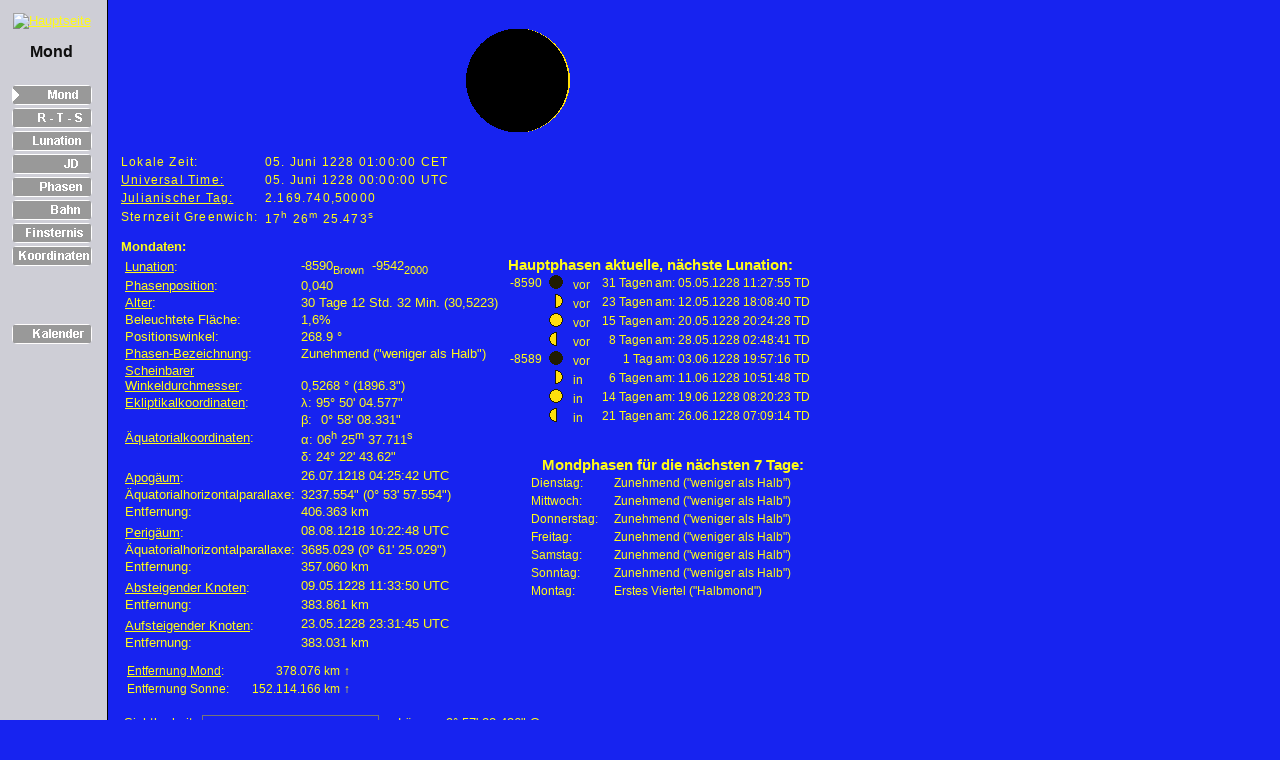

--- FILE ---
content_type: text/html; charset=UTF-8
request_url: http://www.uledoc.de/moon/moon.html?yy=1228&mm=06&dd=05
body_size: 36709
content:
<!DOCTYPE HTML PUBLIC "-//W3C//DTD HTML 4.01 Transitional//EN">
<html>
<head>
<TITLE>Mondphasen</TITLE>
<meta http-equiv="Content-Type" content="text/html; charset=utf-8">
<meta name="KEYWORDS" CONTENT="Mond, Lunation, Mondphase, moon-phase"><link rel="stylesheet" type="text/css" href="/style/moon.css">
<script type="text/javascript" src="/script/highlight.js"></script>
<script type="text/javascript" src="include/misc.js"></script>
<link rel="shortcut icon" href="/icons/favicon.ico">
</head>
<body>
<script type="text/javascript" src="/script/wz_tooltip.js"></script>
<table class="page">
  <tr>
   <td class="menu">
   <a name="start" href = "/index.html" title="home"><img class="logo" SRC="/icons/home.png" alt="Hauptseite"></a>
   <h4>Mond</h4>
   <a href="moon.html" onmouseover="F_roll('m1',1)" onmouseout="F_roll('m1',0)"><img id="m1" name="m1" src="pics/m13g.png" onmouseover="F_loadRollover(this,'pics/m14g.png')"  alt="Mond"></a>
   <a href="moonRTS.html" onmouseover="F_roll('m8',1)" onmouseout="F_roll('m8',0)"><img id="m8" name="m8" src="pics/m81g.png" onmouseover="F_loadRollover(this,'pics/m82g.png')"  alt="Auf-Untergang"></a>
   <a href="lunation.de.html" onmouseover="F_roll('m2',1)" onmouseout="F_roll('m2',0)"><img id="m2" name="m2" src="pics/m21g.png" onmouseover="F_loadRollover(this,'pics/m22g.png')"  alt="lunation"></a>
   <a href="JD.de.html" onmouseover="F_roll('m3',1)" onmouseout="F_roll('m3',0)"><img id="m3" name="m3" src="pics/m31g.png" onmouseover="F_loadRollover(this,'pics/m32g.png')"  alt="JD"></a>
   <a href="phases.de.html" onmouseover="F_roll('m4',1)" onmouseout="F_roll('m4',0)"><img id="m4" name="m4" src="pics/m41g.png" onmouseover="F_loadRollover(this,'pics/m42g.png')"  alt="protocol"></a>
   <a href="moon-orbit.de.html" onmouseover="F_roll('m5',1)" onmouseout="F_roll('m5',0)"><img id="m5" name="m5" src="pics/m51g.png" onmouseover="F_loadRollover(this,'pics/m52g.png')"  alt="Bahn"></a>
   <a href="moon-eclipse.html?yy=1228" onmouseover="F_roll('m6',1)" onmouseout="F_roll('m6',0)"><img id="m6" name="m6" src="pics/m61g.png" onmouseover="F_loadRollover(this,'pics/m62g.png')"  alt="finsternis"></a>
   <a href="coordinates.de.html" onmouseover="F_roll('m7',1)" onmouseout="F_roll('m7',0)"><img id="m7" name="m7" src="pics/m71g.png" onmouseover="F_loadRollover(this,'pics/m72g.png')"  alt="Koordinaten"></a>

     <div style="margin-bottom:55px"></div>
     <a href="../kalender/kalender.html?mode=2&amp;yy=1228" onmouseover="F_roll('m17',1)" onmouseout="F_roll('m17',0)"><img id="m17" name="m17" src="pics/m91g.png" onmouseover="F_loadRollover(this,'pics/m92g.png')"  alt="home"></a>
</td>
    <td class="space" rowspan="2"></td>
   <td valign="top"><div style="margin-top:28px"></div>
<div style="text-align:center;"><img class='m' src='/moon/pics/shadow.png' height='1' width='19.97362353102' alt='' title='Schatten: 98,4%'><img class='m' src='/moon/pics/light.png' height='1' width='0.32415959916396' alt='' title='Beleuchtung: 1,6%'><br><img class='m' src='/moon/pics/shadow.png' height='1' width='28.109513633206' alt='' title='Schatten: 98,4%'><img class='m' src='/moon/pics/light.png' height='1' width='0.4562000809659' alt='' title='Beleuchtung: 1,6%'><br><img class='m' src='/moon/pics/shadow.png' height='1' width='34.257807273807' alt='' title='Schatten: 98,4%'><img class='m' src='/moon/pics/light.png' height='1' width='0.55598309725157' alt='' title='Beleuchtung: 1,6%'><br><img class='m' src='/moon/pics/shadow.png' height='1' width='39.361192112291' alt='' title='Schatten: 98,4%'><img class='m' src='/moon/pics/light.png' height='1' width='0.63880788770851' alt='' title='Beleuchtung: 1,6%'><br><img class='m' src='/moon/pics/shadow.png' height='1' width='43.786562009019' alt='' title='Schatten: 98,4%'><img class='m' src='/moon/pics/light.png' height='1' width='0.71062891355529' alt='' title='Beleuchtung: 1,6%'><br><img class='m' src='/moon/pics/shadow.png' height='1' width='47.722909209478' alt='' title='Schatten: 98,4%'><img class='m' src='/moon/pics/light.png' height='1' width='0.77451340245083' alt='' title='Beleuchtung: 1,6%'><br><img class='m' src='/moon/pics/shadow.png' height='1' width='51.282965954008' alt='' title='Schatten: 98,4%'><img class='m' src='/moon/pics/light.png' height='1' width='0.83229092917329' alt='' title='Beleuchtung: 1,6%'><br><img class='m' src='/moon/pics/shadow.png' height='1' width='54.540467667975' alt='' title='Schatten: 98,4%'><img class='m' src='/moon/pics/light.png' height='1' width='0.88515817422951' alt='' title='Beleuchtung: 1,6%'><br><img class='m' src='/moon/pics/shadow.png' height='1' width='57.546816702753' alt='' title='Schatten: 98,4%'><img class='m' src='/moon/pics/light.png' height='1' width='0.9339493661005' alt='' title='Beleuchtung: 1,6%'><br><img class='m' src='/moon/pics/shadow.png' height='1' width='60.339564918689' alt='' title='Schatten: 98,4%'><img class='m' src='/moon/pics/light.png' height='1' width='0.97927394833455' alt='' title='Beleuchtung: 1,6%'><br><img class='m' src='/moon/pics/shadow.png' height='1' width='62.947148937109' alt='' title='Schatten: 98,4%'><img class='m' src='/moon/pics/light.png' height='1' width='1.0215934297689' alt='' title='Beleuchtung: 1,6%'><br><img class='m' src='/moon/pics/shadow.png' height='1' width='65.391723534573' alt='' title='Schatten: 98,4%'><img class='m' src='/moon/pics/light.png' height='1' width='1.061267368772' alt='' title='Beleuchtung: 1,6%'><br><img class='m' src='/moon/pics/shadow.png' height='1' width='67.690951663504' alt='' title='Schatten: 98,4%'><img class='m' src='/moon/pics/light.png' height='1' width='1.0985824241751' alt='' title='Beleuchtung: 1,6%'><br><img class='m' src='/moon/pics/shadow.png' height='1' width='69.859185868268' alt='' title='Schatten: 98,4%'><img class='m' src='/moon/pics/light.png' height='1' width='1.1337715289271' alt='' title='Beleuchtung: 1,6%'><br><img class='m' src='/moon/pics/shadow.png' height='1' width='71.908276616959' alt='' title='Schatten: 98,4%'><img class='m' src='/moon/pics/light.png' height='1' width='1.1670270088211' alt='' title='Beleuchtung: 1,6%'><br><img class='m' src='/moon/pics/shadow.png' height='1' width='73.848142323572' alt='' title='Schatten: 98,4%'><img class='m' src='/moon/pics/light.png' height='1' width='1.198509833603' alt='' title='Beleuchtung: 1,6%'><br><img class='m' src='/moon/pics/shadow.png' height='1' width='75.687181781603' alt='' title='Schatten: 98,4%'><img class='m' src='/moon/pics/light.png' height='1' width='1.2283563105147' alt='' title='Beleuchtung: 1,6%'><br><img class='m' src='/moon/pics/shadow.png' height='1' width='77.432579255878' alt='' title='Schatten: 98,4%'><img class='m' src='/moon/pics/light.png' height='1' width='1.2566830357463' alt='' title='Beleuchtung: 1,6%'><br><img class='m' src='/moon/pics/shadow.png' height='1' width='79.09053456117' alt='' title='Schatten: 98,4%'><img class='m' src='/moon/pics/light.png' height='1' width='1.2835906284703' alt='' title='Beleuchtung: 1,6%'><br><img class='m' src='/moon/pics/shadow.png' height='1' width='80.666439532826' alt='' title='Schatten: 98,4%'><img class='m' src='/moon/pics/light.png' height='1' width='1.3091665948512' alt='' title='Beleuchtung: 1,6%'><br><img class='m' src='/moon/pics/shadow.png' height='1' width='82.165015422696' alt='' title='Schatten: 98,4%'><img class='m' src='/moon/pics/light.png' height='1' width='1.3334875578964' alt='' title='Beleuchtung: 1,6%'><br><img class='m' src='/moon/pics/shadow.png' height='1' width='83.590421309491' alt='' title='Schatten: 98,4%'><img class='m' src='/moon/pics/light.png' height='1' width='1.35662101689' alt='' title='Beleuchtung: 1,6%'><br><img class='m' src='/moon/pics/shadow.png' height='1' width='84.946340667283' alt='' title='Schatten: 98,4%'><img class='m' src='/moon/pics/light.png' height='1' width='1.378626752346' alt='' title='Beleuchtung: 1,6%'><br><img class='m' src='/moon/pics/shadow.png' height='1' width='86.236051240786' alt='' title='Schatten: 98,4%'><img class='m' src='/moon/pics/light.png' height='1' width='1.3995579600407' alt='' title='Beleuchtung: 1,6%'><br><img class='m' src='/moon/pics/shadow.png' height='1' width='87.462481997839' alt='' title='Schatten: 98,4%'><img class='m' src='/moon/pics/light.png' height='1' width='1.419462175317' alt='' title='Beleuchtung: 1,6%'><br><img class='m' src='/moon/pics/shadow.png' height='1' width='88.628259960459' alt='' title='Schatten: 98,4%'><img class='m' src='/moon/pics/light.png' height='1' width='1.438382033123' alt='' title='Beleuchtung: 1,6%'><br><img class='m' src='/moon/pics/shadow.png' height='1' width='89.73574902341' alt='' title='Schatten: 98,4%'><img class='m' src='/moon/pics/light.png' height='1' width='1.4563558980137' alt='' title='Beleuchtung: 1,6%'><br><img class='m' src='/moon/pics/shadow.png' height='1' width='90.787082367173' alt='' title='Schatten: 98,4%'><img class='m' src='/moon/pics/light.png' height='1' width='1.4734183901936' alt='' title='Beleuchtung: 1,6%'><br><img class='m' src='/moon/pics/shadow.png' height='1' width='91.784189703198' alt='' title='Schatten: 98,4%'><img class='m' src='/moon/pics/light.png' height='1' width='1.4896008276901' alt='' title='Beleuchtung: 1,6%'><br><img class='m' src='/moon/pics/shadow.png' height='1' width='92.728820314824' alt='' title='Schatten: 98,4%'><img class='m' src='/moon/pics/light.png' height='1' width='1.5049316002936' alt='' title='Beleuchtung: 1,6%'><br><img class='m' src='/moon/pics/shadow.png' height='1' width='93.622562650586' alt='' title='Schatten: 98,4%'><img class='m' src='/moon/pics/light.png' height='1' width='1.5194364875448' alt='' title='Beleuchtung: 1,6%'><br><img class='m' src='/moon/pics/shadow.png' height='1' width='94.4668610695' alt='' title='Schatten: 98,4%'><img class='m' src='/moon/pics/light.png' height='1' width='1.5331389305004' alt='' title='Beleuchtung: 1,6%'><br><img class='m' src='/moon/pics/shadow.png' height='1' width='95.263030217199' alt='' title='Schatten: 98,4%'><img class='m' src='/moon/pics/light.png' height='1' width='1.5460602650487' alt='' title='Beleuchtung: 1,6%'><br><img class='m' src='/moon/pics/shadow.png' height='1' width='96.012267418176' alt='' title='Schatten: 98,4%'><img class='m' src='/moon/pics/light.png' height='1' width='1.5582199230281' alt='' title='Beleuchtung: 1,6%'><br><img class='m' src='/moon/pics/shadow.png' height='1' width='96.715663396231' alt='' title='Schatten: 98,4%'><img class='m' src='/moon/pics/light.png' height='1' width='1.5696356062138' alt='' title='Beleuchtung: 1,6%'><br><img class='m' src='/moon/pics/shadow.png' height='1' width='97.374211577524' alt='' title='Schatten: 98,4%'><img class='m' src='/moon/pics/light.png' height='1' width='1.5803234372999' alt='' title='Beleuchtung: 1,6%'><br><img class='m' src='/moon/pics/shadow.png' height='1' width='97.988816184773' alt='' title='Schatten: 98,4%'><img class='m' src='/moon/pics/light.png' height='1' width='1.590298091264' alt='' title='Beleuchtung: 1,6%'><br><img class='m' src='/moon/pics/shadow.png' height='1' width='98.56029929449' alt='' title='Schatten: 98,4%'><img class='m' src='/moon/pics/light.png' height='1' width='1.599572909901' alt='' title='Beleuchtung: 1,6%'><br><img class='m' src='/moon/pics/shadow.png' height='1' width='99.089406999554' alt='' title='Schatten: 98,4%'><img class='m' src='/moon/pics/light.png' height='1' width='1.6081600018386' alt='' title='Beleuchtung: 1,6%'><br><img class='m' src='/moon/pics/shadow.png' height='1' width='99.576814795436' alt='' title='Schatten: 98,4%'><img class='m' src='/moon/pics/light.png' height='1' width='1.616070329952' alt='' title='Beleuchtung: 1,6%'><br><img class='m' src='/moon/pics/shadow.png' height='1' width='100.0231322888' alt='' title='Schatten: 98,4%'><img class='m' src='/moon/pics/light.png' height='1' width='1.6233137877815' alt='' title='Beleuchtung: 1,6%'><br><img class='m' src='/moon/pics/shadow.png' height='1' width='100.42890731109' alt='' title='Schatten: 98,4%'><img class='m' src='/moon/pics/light.png' height='1' width='1.6298992662938' alt='' title='Beleuchtung: 1,6%'><br><img class='m' src='/moon/pics/shadow.png' height='1' width='100.79462950631' alt='' title='Schatten: 98,4%'><img class='m' src='/moon/pics/light.png' height='1' width='1.6358347121092' alt='' title='Beleuchtung: 1,6%'><br><img class='m' src='/moon/pics/shadow.png' height='1' width='101.12073345118' alt='' title='Schatten: 98,4%'><img class='m' src='/moon/pics/light.png' height='1' width='1.6411271781403' alt='' title='Beleuchtung: 1,6%'><br><img class='m' src='/moon/pics/shadow.png' height='1' width='101.40760135647' alt='' title='Schatten: 98,4%'><img class='m' src='/moon/pics/light.png' height='1' width='1.6457828674322' alt='' title='Beleuchtung: 1,6%'><br><img class='m' src='/moon/pics/shadow.png' height='1' width='101.65556539029' alt='' title='Schatten: 98,4%'><img class='m' src='/moon/pics/light.png' height='1' width='1.6498071708684' alt='' title='Beleuchtung: 1,6%'><br><img class='m' src='/moon/pics/shadow.png' height='1' width='101.86490965756' alt='' title='Schatten: 98,4%'><img class='m' src='/moon/pics/light.png' height='1' width='1.6532046992968' alt='' title='Beleuchtung: 1,6%'><br><img class='m' src='/moon/pics/shadow.png' height='1' width='102.03587186399' alt='' title='Schatten: 98,4%'><img class='m' src='/moon/pics/light.png' height='1' width='1.6559793105346' alt='' title='Beleuchtung: 1,6%'><br><img class='m' src='/moon/pics/shadow.png' height='1' width='102.16864468771' alt='' title='Schatten: 98,4%'><img class='m' src='/moon/pics/light.png' height='1' width='1.658134131629' alt='' title='Beleuchtung: 1,6%'><br><img class='m' src='/moon/pics/shadow.png' height='1' width='102.26337687745' alt='' title='Schatten: 98,4%'><img class='m' src='/moon/pics/light.png' height='1' width='1.6596715766803' alt='' title='Beleuchtung: 1,6%'><br><img class='m' src='/moon/pics/shadow.png' height='1' width='102.32017409198' alt='' title='Schatten: 98,4%'><img class='m' src='/moon/pics/light.png' height='1' width='1.6605933604652' alt='' title='Beleuchtung: 1,6%'><br><img class='m' src='/moon/pics/shadow.png' height='1' width='102.33909949196' alt='' title='Schatten: 98,4%'><img class='m' src='/moon/pics/light.png' height='1' width='1.6609005080421' alt='' title='Beleuchtung: 1,6%'><br><img class='m' src='/moon/pics/shadow.png' height='1' width='102.32017409198' alt='' title='Schatten: 98,4%'><img class='m' src='/moon/pics/light.png' height='1' width='1.6605933604652' alt='' title='Beleuchtung: 1,6%'><br><img class='m' src='/moon/pics/shadow.png' height='1' width='102.26337687745' alt='' title='Schatten: 98,4%'><img class='m' src='/moon/pics/light.png' height='1' width='1.6596715766803' alt='' title='Beleuchtung: 1,6%'><br><img class='m' src='/moon/pics/shadow.png' height='1' width='102.16864468771' alt='' title='Schatten: 98,4%'><img class='m' src='/moon/pics/light.png' height='1' width='1.658134131629' alt='' title='Beleuchtung: 1,6%'><br><img class='m' src='/moon/pics/shadow.png' height='1' width='102.03587186399' alt='' title='Schatten: 98,4%'><img class='m' src='/moon/pics/light.png' height='1' width='1.6559793105346' alt='' title='Beleuchtung: 1,6%'><br><img class='m' src='/moon/pics/shadow.png' height='1' width='101.86490965756' alt='' title='Schatten: 98,4%'><img class='m' src='/moon/pics/light.png' height='1' width='1.6532046992968' alt='' title='Beleuchtung: 1,6%'><br><img class='m' src='/moon/pics/shadow.png' height='1' width='101.65556539029' alt='' title='Schatten: 98,4%'><img class='m' src='/moon/pics/light.png' height='1' width='1.6498071708684' alt='' title='Beleuchtung: 1,6%'><br><img class='m' src='/moon/pics/shadow.png' height='1' width='101.40760135647' alt='' title='Schatten: 98,4%'><img class='m' src='/moon/pics/light.png' height='1' width='1.6457828674322' alt='' title='Beleuchtung: 1,6%'><br><img class='m' src='/moon/pics/shadow.png' height='1' width='101.12073345118' alt='' title='Schatten: 98,4%'><img class='m' src='/moon/pics/light.png' height='1' width='1.6411271781403' alt='' title='Beleuchtung: 1,6%'><br><img class='m' src='/moon/pics/shadow.png' height='1' width='100.79462950631' alt='' title='Schatten: 98,4%'><img class='m' src='/moon/pics/light.png' height='1' width='1.6358347121092' alt='' title='Beleuchtung: 1,6%'><br><img class='m' src='/moon/pics/shadow.png' height='1' width='100.42890731109' alt='' title='Schatten: 98,4%'><img class='m' src='/moon/pics/light.png' height='1' width='1.6298992662938' alt='' title='Beleuchtung: 1,6%'><br><img class='m' src='/moon/pics/shadow.png' height='1' width='100.0231322888' alt='' title='Schatten: 98,4%'><img class='m' src='/moon/pics/light.png' height='1' width='1.6233137877815' alt='' title='Beleuchtung: 1,6%'><br><img class='m' src='/moon/pics/shadow.png' height='1' width='99.576814795436' alt='' title='Schatten: 98,4%'><img class='m' src='/moon/pics/light.png' height='1' width='1.616070329952' alt='' title='Beleuchtung: 1,6%'><br><img class='m' src='/moon/pics/shadow.png' height='1' width='99.089406999554' alt='' title='Schatten: 98,4%'><img class='m' src='/moon/pics/light.png' height='1' width='1.6081600018386' alt='' title='Beleuchtung: 1,6%'><br><img class='m' src='/moon/pics/shadow.png' height='1' width='98.56029929449' alt='' title='Schatten: 98,4%'><img class='m' src='/moon/pics/light.png' height='1' width='1.599572909901' alt='' title='Beleuchtung: 1,6%'><br><img class='m' src='/moon/pics/shadow.png' height='1' width='97.988816184773' alt='' title='Schatten: 98,4%'><img class='m' src='/moon/pics/light.png' height='1' width='1.590298091264' alt='' title='Beleuchtung: 1,6%'><br><img class='m' src='/moon/pics/shadow.png' height='1' width='97.374211577524' alt='' title='Schatten: 98,4%'><img class='m' src='/moon/pics/light.png' height='1' width='1.5803234372999' alt='' title='Beleuchtung: 1,6%'><br><img class='m' src='/moon/pics/shadow.png' height='1' width='96.715663396231' alt='' title='Schatten: 98,4%'><img class='m' src='/moon/pics/light.png' height='1' width='1.5696356062138' alt='' title='Beleuchtung: 1,6%'><br><img class='m' src='/moon/pics/shadow.png' height='1' width='96.012267418176' alt='' title='Schatten: 98,4%'><img class='m' src='/moon/pics/light.png' height='1' width='1.5582199230281' alt='' title='Beleuchtung: 1,6%'><br><img class='m' src='/moon/pics/shadow.png' height='1' width='95.263030217199' alt='' title='Schatten: 98,4%'><img class='m' src='/moon/pics/light.png' height='1' width='1.5460602650487' alt='' title='Beleuchtung: 1,6%'><br><img class='m' src='/moon/pics/shadow.png' height='1' width='94.4668610695' alt='' title='Schatten: 98,4%'><img class='m' src='/moon/pics/light.png' height='1' width='1.5331389305004' alt='' title='Beleuchtung: 1,6%'><br><img class='m' src='/moon/pics/shadow.png' height='1' width='93.622562650586' alt='' title='Schatten: 98,4%'><img class='m' src='/moon/pics/light.png' height='1' width='1.5194364875448' alt='' title='Beleuchtung: 1,6%'><br><img class='m' src='/moon/pics/shadow.png' height='1' width='92.728820314824' alt='' title='Schatten: 98,4%'><img class='m' src='/moon/pics/light.png' height='1' width='1.5049316002936' alt='' title='Beleuchtung: 1,6%'><br><img class='m' src='/moon/pics/shadow.png' height='1' width='91.784189703198' alt='' title='Schatten: 98,4%'><img class='m' src='/moon/pics/light.png' height='1' width='1.4896008276901' alt='' title='Beleuchtung: 1,6%'><br><img class='m' src='/moon/pics/shadow.png' height='1' width='90.787082367173' alt='' title='Schatten: 98,4%'><img class='m' src='/moon/pics/light.png' height='1' width='1.4734183901936' alt='' title='Beleuchtung: 1,6%'><br><img class='m' src='/moon/pics/shadow.png' height='1' width='89.73574902341' alt='' title='Schatten: 98,4%'><img class='m' src='/moon/pics/light.png' height='1' width='1.4563558980137' alt='' title='Beleuchtung: 1,6%'><br><img class='m' src='/moon/pics/shadow.png' height='1' width='88.628259960459' alt='' title='Schatten: 98,4%'><img class='m' src='/moon/pics/light.png' height='1' width='1.438382033123' alt='' title='Beleuchtung: 1,6%'><br><img class='m' src='/moon/pics/shadow.png' height='1' width='87.462481997839' alt='' title='Schatten: 98,4%'><img class='m' src='/moon/pics/light.png' height='1' width='1.419462175317' alt='' title='Beleuchtung: 1,6%'><br><img class='m' src='/moon/pics/shadow.png' height='1' width='86.236051240786' alt='' title='Schatten: 98,4%'><img class='m' src='/moon/pics/light.png' height='1' width='1.3995579600407' alt='' title='Beleuchtung: 1,6%'><br><img class='m' src='/moon/pics/shadow.png' height='1' width='84.946340667283' alt='' title='Schatten: 98,4%'><img class='m' src='/moon/pics/light.png' height='1' width='1.378626752346' alt='' title='Beleuchtung: 1,6%'><br><img class='m' src='/moon/pics/shadow.png' height='1' width='83.590421309491' alt='' title='Schatten: 98,4%'><img class='m' src='/moon/pics/light.png' height='1' width='1.35662101689' alt='' title='Beleuchtung: 1,6%'><br><img class='m' src='/moon/pics/shadow.png' height='1' width='82.165015422696' alt='' title='Schatten: 98,4%'><img class='m' src='/moon/pics/light.png' height='1' width='1.3334875578964' alt='' title='Beleuchtung: 1,6%'><br><img class='m' src='/moon/pics/shadow.png' height='1' width='80.666439532826' alt='' title='Schatten: 98,4%'><img class='m' src='/moon/pics/light.png' height='1' width='1.3091665948512' alt='' title='Beleuchtung: 1,6%'><br><img class='m' src='/moon/pics/shadow.png' height='1' width='79.09053456117' alt='' title='Schatten: 98,4%'><img class='m' src='/moon/pics/light.png' height='1' width='1.2835906284703' alt='' title='Beleuchtung: 1,6%'><br><img class='m' src='/moon/pics/shadow.png' height='1' width='77.432579255878' alt='' title='Schatten: 98,4%'><img class='m' src='/moon/pics/light.png' height='1' width='1.2566830357463' alt='' title='Beleuchtung: 1,6%'><br><img class='m' src='/moon/pics/shadow.png' height='1' width='75.687181781603' alt='' title='Schatten: 98,4%'><img class='m' src='/moon/pics/light.png' height='1' width='1.2283563105147' alt='' title='Beleuchtung: 1,6%'><br><img class='m' src='/moon/pics/shadow.png' height='1' width='73.848142323572' alt='' title='Schatten: 98,4%'><img class='m' src='/moon/pics/light.png' height='1' width='1.198509833603' alt='' title='Beleuchtung: 1,6%'><br><img class='m' src='/moon/pics/shadow.png' height='1' width='71.908276616959' alt='' title='Schatten: 98,4%'><img class='m' src='/moon/pics/light.png' height='1' width='1.1670270088211' alt='' title='Beleuchtung: 1,6%'><br><img class='m' src='/moon/pics/shadow.png' height='1' width='69.859185868268' alt='' title='Schatten: 98,4%'><img class='m' src='/moon/pics/light.png' height='1' width='1.1337715289271' alt='' title='Beleuchtung: 1,6%'><br><img class='m' src='/moon/pics/shadow.png' height='1' width='67.690951663504' alt='' title='Schatten: 98,4%'><img class='m' src='/moon/pics/light.png' height='1' width='1.0985824241751' alt='' title='Beleuchtung: 1,6%'><br><img class='m' src='/moon/pics/shadow.png' height='1' width='65.391723534573' alt='' title='Schatten: 98,4%'><img class='m' src='/moon/pics/light.png' height='1' width='1.061267368772' alt='' title='Beleuchtung: 1,6%'><br><img class='m' src='/moon/pics/shadow.png' height='1' width='62.947148937109' alt='' title='Schatten: 98,4%'><img class='m' src='/moon/pics/light.png' height='1' width='1.0215934297689' alt='' title='Beleuchtung: 1,6%'><br><img class='m' src='/moon/pics/shadow.png' height='1' width='60.339564918689' alt='' title='Schatten: 98,4%'><img class='m' src='/moon/pics/light.png' height='1' width='0.97927394833455' alt='' title='Beleuchtung: 1,6%'><br><img class='m' src='/moon/pics/shadow.png' height='1' width='57.546816702753' alt='' title='Schatten: 98,4%'><img class='m' src='/moon/pics/light.png' height='1' width='0.9339493661005' alt='' title='Beleuchtung: 1,6%'><br><img class='m' src='/moon/pics/shadow.png' height='1' width='54.540467667975' alt='' title='Schatten: 98,4%'><img class='m' src='/moon/pics/light.png' height='1' width='0.88515817422951' alt='' title='Beleuchtung: 1,6%'><br><img class='m' src='/moon/pics/shadow.png' height='1' width='51.282965954008' alt='' title='Schatten: 98,4%'><img class='m' src='/moon/pics/light.png' height='1' width='0.83229092917329' alt='' title='Beleuchtung: 1,6%'><br><img class='m' src='/moon/pics/shadow.png' height='1' width='47.722909209478' alt='' title='Schatten: 98,4%'><img class='m' src='/moon/pics/light.png' height='1' width='0.77451340245083' alt='' title='Beleuchtung: 1,6%'><br><img class='m' src='/moon/pics/shadow.png' height='1' width='43.786562009019' alt='' title='Schatten: 98,4%'><img class='m' src='/moon/pics/light.png' height='1' width='0.71062891355529' alt='' title='Beleuchtung: 1,6%'><br><img class='m' src='/moon/pics/shadow.png' height='1' width='39.361192112291' alt='' title='Schatten: 98,4%'><img class='m' src='/moon/pics/light.png' height='1' width='0.63880788770851' alt='' title='Beleuchtung: 1,6%'><br><img class='m' src='/moon/pics/shadow.png' height='1' width='34.257807273807' alt='' title='Schatten: 98,4%'><img class='m' src='/moon/pics/light.png' height='1' width='0.55598309725157' alt='' title='Beleuchtung: 1,6%'><br><img class='m' src='/moon/pics/shadow.png' height='1' width='28.109513633206' alt='' title='Schatten: 98,4%'><img class='m' src='/moon/pics/light.png' height='1' width='0.4562000809659' alt='' title='Beleuchtung: 1,6%'><br><img class='m' src='/moon/pics/shadow.png' height='1' width='19.97362353102' alt='' title='Schatten: 98,4%'><img class='m' src='/moon/pics/light.png' height='1' width='0.32415959916396' alt='' title='Beleuchtung: 1,6%'><br></div>
<table class="time">
<tr><td class="time"><a name="#" class="tip" onmouseover="Tip('(Central European Time) CET', ABOVE, true)">Lokale Zeit</a>:</td><td>05. Juni 1228 01:00:00 <a name="#" class="tip" onmouseover="Tip('(Central European Time) CET', ABOVE, true)"> CET</a></td></tr>
<tr><td><a href="JD.de.html#UT">Universal Time:</a></td><td>05. Juni 1228 00:00:00 UTC</td></tr>
<tr><td><a href="JD.de.html">Julianischer Tag:</a></td><td>2.169.740,50000</td></tr>
<tr><td>Sternzeit Greenwich:</td><td>17<sup>h</sup> 26<sup>m</sup> 25.473<sup>s</sup></td></tr>
</table>
<b>Mondaten:</b>
<table><tr valign="top"><td>
<table class="moon1" cellspacing="0">
<tr><td style="width:165px"><a href="lunation.de.html" onmouseover="Tip('weitere Informationen zur Lunation', ABOVE, true)">Lunation</a>:</td><td> -8590<sub>Brown</sub>&nbsp;&nbsp;-9542<sub>2000</sub></td></tr>
<tr><td><a href="phases.de.html" onmouseover="Tip('weitere Informationen zu Mondphasen', ABOVE, true)">Phasenposition</a>:</td><td>0,040</td></tr>
<!--tr><td><a href="moon-orbit.de.html#Alter" onmouseover="Tip('weitere Informationen zum Mondalter', ABOVE, true)">Alter</a>:</td><td>1 Tag 4 Std. 35 Min.(1,1911)</td></tr-->
<tr><td><a href="moon-orbit.de.html#Alter" onmouseover="Tip('weitere Informationen zum Mondalter', ABOVE, true)">Alter</a>:</td><td>30 Tage 12 Std. 32 Min. (30,5223)</td></tr>
<tr><td>Beleuchtete Fläche:</td><td>1,6%</td></tr>
<tr><td>Positionswinkel:</td><td>268.9 &deg;</td></tr>
<tr><td><a href="phases.de.html#phase_names" onmouseover="Tip('weitere Informationen zu den Phasenbezeichnungen', ABOVE, true)">Phasen-Bezeichnung</a>:</td><td>Zunehmend ("weniger als Halb")</td></tr>
<tr><td><a href="moon-orbit.de.html" onmouseover="Tip('weitere Informationen zum scheinbaren Winkeldurchmesser', ABOVE, true)">Scheinbarer<br>Winkeldurchmesser</a>:</td><td valign="bottom">0,5268 &deg;&nbsp;(1896.3")</td></tr>
<tr><td><a href="coordinates.de.html#ekliptikal" onmouseover="Tip('weitere Informationen zu Koordinaten', ABOVE, true)">Ekliptikalkoordinaten</a>:</td><td><a name="#" class="tip" onmouseover="Tip('Ekliptikale Länge', ABOVE, true, FONTCOLOR, '#70590A', FONTWEIGHT, 'bold')">&lambda;</a>: 95&deg; 50' 04.577"</td></tr>
<tr><td></td><td><a name="#" class="tip" onmouseover="Tip('Ekliptikale Breite', ABOVE, true, FONTCOLOR, '#07F5F8', FONTWEIGHT, 'bold')">&beta;</a>: <span style="margin-left:5px;"></span>0&deg; 58' 08.331"</td></tr>
<tr><td><a href="coordinates.de.html#beweglich_aequatorial" onmouseover="Tip('weitere Informationen zu Koordinaten', ABOVE, true)">Äquatorialkoordinaten</a>:</td><td><a name="#" class="tip" onmouseover="Tip('Rekaszension', ABOVE, true, FONTCOLOR, '#B27603', FONTWEIGHT, 'bold')">&alpha;</a>: 06<sup>h</sup> 25<sup>m</sup> 37.711<sup>s</sup></td></tr>
<tr><td></td><td><a name="#" class="tip" onmouseover="Tip('Deklination', ABOVE, true, FONTCOLOR, '#3A9602', FONTWEIGHT, 'bold')">&delta;</a>: 24&deg; 22' 43.62"</td></tr>
<tr><td class="bt"><a href="moon-orbit.de.html" onmouseover="Tip('Erdferne', ABOVE, true)">Apogäum</a>:</td><td>26.07.1218 04:25:42 UTC</td></tr>
			<tr><td>Äquatorialhorizontalparallaxe:</td><td>3237.554" (0&deg; 53' 57.554")</td></tr>
			<tr><td>Entfernung:</td><td>406.363 km</td></tr>
<tr><td class="bt"><a href="moon-orbit.de.html" onmouseover="Tip('Erdnähe', ABOVE, true)">Perigäum</a>:</td><td>08.08.1218 10:22:48 UTC</td></tr>
			<tr><td>Äquatorialhorizontalparallaxe:</td><td>3685.029 (0&deg; 61' 25.029")</td></tr>
			<tr><td>Entfernung:</td><td>357.060 km</td></tr>
<tr><td class="bt"><a href="moon-orbit.de.html" onmouseover="Tip('absteigender Knoten', ABOVE, true)">Absteigender Knoten</a>:</td><td>09.05.1228 11:33:50 UTC</td></tr>
			<tr><td>Entfernung:</td><td>383.861 km</td></tr>
<tr><td class="bt"><a href="moon-orbit.de.html" onmouseover="Tip('aufsteigender Knoten', ABOVE, true)">Aufsteigender Knoten</a>:</td><td>23.05.1228 23:31:45 UTC</td></tr>
			<tr><td>Entfernung:</td><td>383.031 km</td></tr>
</table>
<table class="moon2">
<tr><td><a href="moon-orbit.de.html" onmouseover="Tip('weitere Informationen zur Mondbahn', ABOVE, true)">Entfernung Mond</a>:</td><td align="right">378.076 km</td>
<td onmouseover="Tip('zunehmend', ABOVE, true)">&uarr;</td></tr>
<tr><td>Entfernung Sonne: </td><td align="right">152.114.166 km</td>
<td onmouseover="Tip('zunehmend', ABOVE, true)">&uarr;</td></tr>
</table>
</td><td>
<h2 class="left">Hauptphasen aktuelle, nächste Lunation:</h2>
<table class="moon3" cellspacing="2" cellpadding="0">
<tr><td>-8590</td><td><a name="#" class="tip" onmouseover="Tip('Neumond', ABOVE, true)"><img src="pics/new.png" class="icon" alt="" onmouseover="Tip('Neumond', ABOVE, true)"></a>vor</td><td width="55" align="right">31 Tagen</td><td>am: 05.05.1228 11:27:55 TD</td></tr>
<tr><td></td><td><img src="pics/ev.png" class="icon" alt="" onmouseover="Tip('Erstes Viertel', ABOVE, true)">vor</td><td align="right">23 Tagen</td><td>am: 12.05.1228 18:08:40 TD</td></tr>
<tr><td></td><td><img src="pics/full.png" class="icon" alt="" onmouseover="Tip('Vollmond', ABOVE, true)">vor</td><td align="right">15 Tagen</td><td>am: 20.05.1228 20:24:28 TD</td></tr>
<tr><td></td><td><img src="pics/lv.png" class="icon" alt="" onmouseover="Tip('Letztes Viertel', ABOVE, true)">vor</td><td align="right">8 Tagen</td><td>am: 28.05.1228 02:48:41 TD</td></tr>
<tr><td>-8589</td><td><img src="pics/new.png" class="icon" alt="" onmouseover="Tip('Neumond', ABOVE, true)">vor</td><td align="right">1 Tag</td><td>am: 03.06.1228 19:57:16 TD</td></tr>
<tr><td></td><td><img src="pics/ev.png" class="icon" alt="" onmouseover="Tip('Erstes Viertel', ABOVE, true)">in</td><td align="right">6 Tagen</td><td>am: 11.06.1228 10:51:48 TD</td></tr>
<tr><td></td><td><img src="pics/full.png" class="icon" alt="" onmouseover="Tip('Vollmond', ABOVE, true)">in</td><td align="right">14 Tagen</td><td>am: 19.06.1228 08:20:23 TD</td></tr>
<tr><td></td><td><img src="pics/lv.png" class="icon" alt="" onmouseover="Tip('Letztes Viertel', ABOVE, true)">in</td><td align="right">21 Tagen</td><td>am: 26.06.1228 07:09:14 TD</td></tr>
</table>
<h2>Mondphasen für die nächsten 7 Tage:</h2>
<table class="week" align="right">
<tr><td>Dienstag:</td><td>Zunehmend ("weniger als Halb")</td></tr>
<tr><td>Mittwoch:</td><td>Zunehmend ("weniger als Halb")</td></tr>
<tr><td>Donnerstag:</td><td>Zunehmend ("weniger als Halb")</td></tr>
<tr><td>Freitag:</td><td>Zunehmend ("weniger als Halb")</td></tr>
<tr><td>Samstag:</td><td>Zunehmend ("weniger als Halb")</td></tr>
<tr><td>Sonntag:</td><td>Zunehmend ("weniger als Halb")</td></tr>
<tr><td>Montag:</td><td>Erstes Viertel ("Halbmond")</td></tr>
</table>
</td></tr></table>
<table border="0" class="loc"><tr valign="top"><td>Sichtbarkeit</td><td><form name="form_location" method="post" action="/moon/moon.html?yy=1228&mm=06&dd=05">
<select class="combo" name="loc[]" onchange="newURL('/moon/moon.html', document.form_location.elements['loc[]'].value, 'yy=1228&amp;mm=06&amp;dd=05&amp;hh=0&amp;min=0' )" onmouseover="Tip('Standort wählen', ABOVE, true)">
<option value="Antalya Lara">Antalya Lara</option>
<option value="Arnis">Arnis</option>
<option value="Aurigeno">Aurigeno</option>
<option value="Bad Urach">Bad Urach</option>
<option value="Bafra">Bafra</option>
<option value="Berlin">Berlin</option>
<option value="Brienz">Brienz</option>
<option value="Burscheid">Burscheid</option>
<option value="Caniço de Baixo">Caniço de Baixo</option>
<option value="Communa Viverone">Communa Viverone</option>
<option value="Didyma">Didyma</option>
<option value="Fully">Fully</option>
<option value="Gornergrat">Gornergrat</option>
<option value="Hamburg Eimsbüttel" selected="selected">Hamburg Eimsbüttel</option>
<option value="Hamburg Volksparkstadion">Hamburg Volksparkstadion</option>
<option value="Hawaii Honolulu">Hawaii Honolulu</option>
<option value="Hawaii Kauai Wailua Bay">Hawaii Kauai Wailua Bay</option>
<option value="Hersching">Hersching</option>
<option value="Iseltwald">Iseltwald</option>
<option value="Istanbul, SultanAhmed">Istanbul, SultanAhmed</option>
<option value="Kappeln">Kappeln</option>
<option value="Kühlungsborn">Kühlungsborn</option>
<option value="Kuşadası">Kuşadası</option>
<option value="London Regent's Park">London Regent's Park</option>
<option value="Los Abrigos Teneriffa">Los Abrigos Teneriffa</option>
<option value="Mallorca Es Pouet">Mallorca Es Pouet</option>
<option value="Montreux">Montreux</option>
<option value="Nizza">Nizza</option>
<option value="Nordpol">Nordpol</option>
<option value="Passau">Passau</option>
<option value="Pollença Mallorca">Pollença Mallorca</option>
<option value="Quedlinburg">Quedlinburg</option>
<option value="Regensburg, Neuprüll">Regensburg, Neuprüll</option>
<option value="Stockholm Gamla Stan">Stockholm Gamla Stan</option>
<option value="Südpol">Südpol</option>
<option value="Tamm">Tamm</option>
<option value="Thusis">Thusis</option>
<option value="Timmendorfer Strand">Timmendorfer Strand</option>
<option value="Valbella">Valbella</option>
<option value="Venedig La Fenice">Venedig La Fenice</option>
<option value="Verona">Verona</option>
<option value="Zermatt">Zermatt</option>
</select><input type="hidden" class="combo" name="use_location" size="5" value="Hamburg Eimsbüttel"></form></td>
<td><a href="http://www.openstreetmap.org/?mlon=9.957899&amp;mlat=53.579079&amp;zoom=8">Länge</a>: <span style="margin-left:5px;"></span>9&deg; 57' 28.436" O<br>Breite: 53&deg; 34' 44.684" N</td>
</tr></table><table class="RTS">
<tr><td>Aufgang:</td><td>04:05&nbsp;<a name="#" class="tip" onmouseover="Tip('(Central European Time) Europe/Berlin', ABOVE, true)">CET</a></td></tr>
<tr><td>Transit:</td><td>12:52 CET</td></tr>
<tr><td>Untergang:</td><td>21:25 CET</td></tr>
</table>
<a href="moon-eclipse.html?yy=1228.4520547945" onmouseover="Tip('weitere Informationen zur Mondfinsternis', ABOVE, true)">Nächste Mondfinsternis</a>: 19.06.1228 08:33 TD
</td>
 </tr>
 <tr>
    <td class="nav">
	<a href="/index.html" onmouseover="F_roll('left',1)" onmouseout="F_roll('left',0)">
	<img id="left" name="left" src="/pics/mpl_0g.png" onmouseover=
	"F_loadRollover(this,'/pics/mpl_1g.png')" alt=""></a><a href="#start" onmouseover="F_roll('top',1)" onmouseout="F_roll('top',0)"><img id="top" name="top" src="/pics/mpu_0g.png" width="27" height="20"  onmouseover="F_loadRollover(this,'/pics/mpu_1g.png')" alt="Seitenanfang"></a><a href="moonRTS.html" onmouseover="F_roll('right',1)" onmouseout="F_roll('right',0)"><img id="right" name="right" src="/pics/mpr_0g.png" width="27" height="20"  onmouseover="F_loadRollover(this,'/pics/mpr_1g.png')" alt="Weiter"></a>
	<h6>Copyright &#169; 2019</h6>
    </td>
    <td>
    <p class="foot">Autor: <A HREF="/impressum.de.html"><i>Thomas Ule</i></a>, letzte Änderung 04.12.2019</p>
    </td>
    </tr>
 </table>
</body>
</html> 

--- FILE ---
content_type: application/javascript
request_url: http://www.uledoc.de/script/highlight.js
body_size: 904
content:
var loaded = new Array();

function F_loadRollover(image, imageName) {
  if (image && image.src && (null == image.out || typeof(image.out) == typeof(void(0)))) {
    s = image.src;
    image.out = new Image();
    image.out.src = s;
    image.over = new Image();
    if (imageName.lastIndexOf('/') >= 0 || imageName.lastIndexOf('\\') >= 0) {
      s = imageName;
    } else {
      i = s.lastIndexOf('/');
      if (i<0) i = s.lastIndexOf('\\');
      if (i<0) { s = imageName; }
    else	 { s = s.substring(0, i+1) + imageName; }
    }
    image.over.src = s;
    loaded[image.name] = image;
  }
}

function F_roll(imageName, over) {
  if (document.images) {
    if (over) { imageObject = "over"; }
    else { imageObject = "out"; }
    image = loaded[imageName];
    if (image) {
      ref = eval("image."+imageObject);
      if (ref) image.src = eval("image." + imageObject + ".src");
    }
    }
}



--- FILE ---
content_type: application/javascript
request_url: http://www.uledoc.de/moon/include/misc.js
body_size: 1274
content:
function update_url(url, addr, msg){
//alert(addr);
  location.href = url + "?use_addr=" + addr + "&use_msg=" + msg;
  document.form_addr.use_addr.value = addr;
  document.form_addr.use_msg.value = msg;
}

function update_url1(url, addr, msg){
//alert(addr);
  location.href = url + "?use_addr=" + addr + "&use_msg=" + msg;
  document.form_addr.use_addr.value = addr;
  document.form_addr.use_msg.value = msg;
}


function updateSend(){
	if(document.form_addr.number.value == '+49')
		document.form_addr.snumber.value = document.form_addr.use_addr.value;
	else document.form_addr.snumber.value = document.form_addr.number.value;
	if(document.form_addr.text.value == '')
		document.form_addr.stext.value = document.form_addr.use_msg.value;
	else document.form_addr.stext.value = document.form_addr.text.value;
	window.setTimeout("document.form_addr.submit();", 5);
	return false;
}

function newURL(url, loc, ox_tail){

	location.href=url + "?" + ox_tail + "&loc=" + loc;
	
	document.form_location.use_location.value = loc;
}

function newURL1(url, loc){

	location.href=url + "?loc=" + loc;
	
	document.form_location.use_location.value = loc;
}

function wait(url, time){
	
	window.setTimeout("location.href='" + url +"'", time);
}